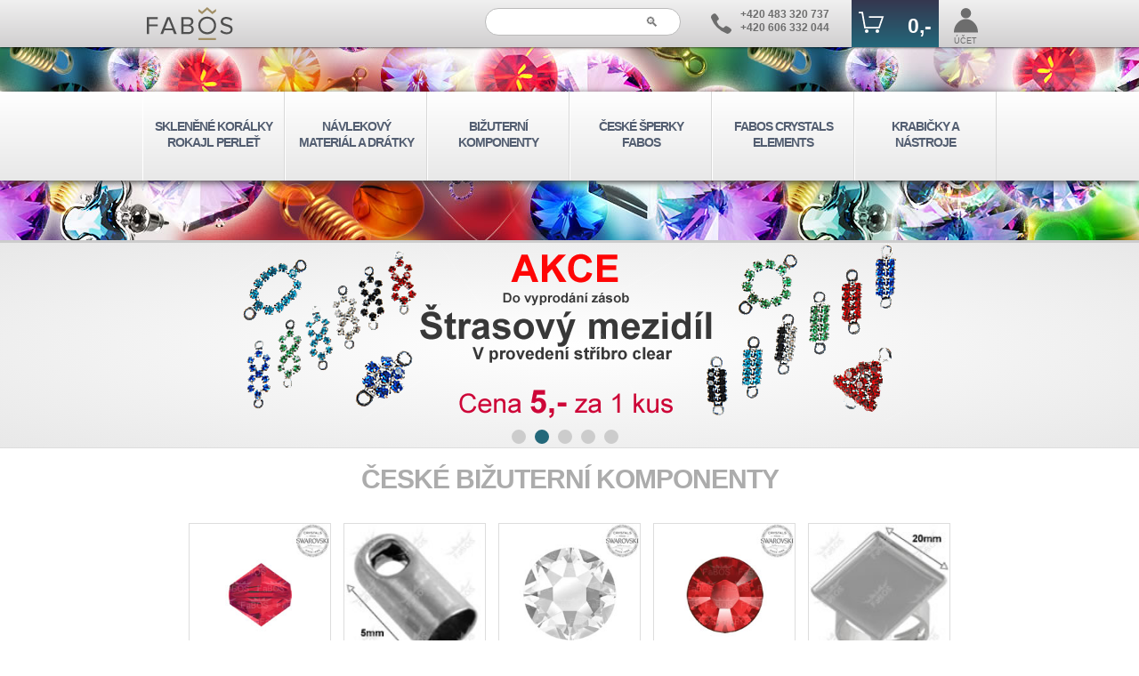

--- FILE ---
content_type: text/html; charset=UTF-8
request_url: https://www.efabos.cz/
body_size: 6821
content:
<!DOCTYPE html>
<html lang="cs">
	<head>
		<meta charset="UTF-8"/>
		<title>Bižuterní komponenty FABOS</title>
		<link rel="stylesheet" media="handheld, only screen and (max-width: 800px)" href="https://www.efabos.cz/source/stylus2-m.css?a=10">
		<link rel="stylesheet" media="screen and (min-width: 801px)" href="https://www.efabos.cz/source/stylus2-p.css?a=10">
		<link rel="stylesheet" type="text/css" href="https://www.efabos.cz/source/css/uvod.css?a=9">
		<link rel="stylesheet" media="handheld, only screen and (max-width: 800px)" href="https://www.efabos.cz/source/css/uvod-m.css?a=12">
		<link rel="stylesheet" media="screen and (min-width: 801px)" href="https://www.efabos.cz/source/css/uvod-p.css?a=12">
		<link rel="shortcut icon" type="image/x-icon" href="https://www.efabos.cz/source/img/fabosico.ico">
		<link rel="apple-touch-icon" href="https://www.efabos.cz/source/img/appleico.png">

		<link rel="home" href="https://www.efabos.cz/">
		<link rel="canonical" href="https://www.efabos.cz/">				
		<meta name="HandheldFriendly" content="True">
		<meta name="MobileOptimized" content="340">
		<meta name="viewport" content="width=device-width, initial-scale=1, maximum-scale=1, user-scalable=no">
		<meta name="robots" content="index, follow">
		<meta name="description" content="České ručně vyráběné bižuterní komponenty, doplňky pro šperkařskou výrobu a šperky s čekými krystaly nebo krystaly Swarovski.">
		<meta name="keywords" content="korálky, korálek, bižuterní komponenty, bižuterie, komponenty swarovski, komponenty, perličky, náušnice, swarovski, lůžka na pryskyřici">
		<meta name="author" content="FABOS | Ondrej Belsky">
		<meta name="format-detection" content="telephone=no">
		<meta name="google-site-verification" content="ju2WNBQSbKPC11YJzx3sFOGxFfld3amrmh1RCitSSy8" />
		<script src="https://www.efabos.cz/source/paralax.js"></script>		<script>
			var dataLayer = dataLayer || [];
		</script>
		<!-- Google Tag Manager -->
		<noscript><iframe src="//www.googletagmanager.com/ns.html?id=GTM-KBP682" height="0" width="0" style="display:none;visibility:hidden"></iframe></noscript>
		<script>
			(function(w,d,s,l,i){w[l]=w[l]||[];w[l].push({'gtm.start':
			new Date().getTime(),event:'gtm.js'});var f=d.getElementsByTagName(s)[0],
			j=d.createElement(s),dl=l!='dataLayer'?'&l='+l:'';j.async=true;j.src=
			'//www.googletagmanager.com/gtm.js?id='+i+dl;f.parentNode.insertBefore(j,f);
			})(window,document,'script','dataLayer','GTM-KBP682');
		</script>
		<!-- End Google Tag Manager -->
		<script>
			function menu(){
				let event = window.event;
				let target = event.target || event.srcElement;
				if (target.className != 'mobilpolozka')
				{
					if (target.className == 'sbaleno') {target.className = 'rozbaleno'}else{target.className = 'sbaleno'}
				}
			}
			function menutl()
			{
				let Nodetest = window.event.target;
				let menuprvni;
				let munudruhe;
				let tldruhe;
				let t = 0;

				while (Nodetest.nodeName != 'A' && t < 5)
				{
					Nodetest = Nodetest.parentNode;
					t++;
				}
				
				if (Nodetest.id == 'tlmenu' || Nodetest.id == 'tluser' )
				{
					//Menu jedna
					let m1test = (Nodetest.id == 'tlmenu' ? 'hlavnimenu' : 'uzivatelmenu');
					if (typeof document.getElementById(m1test) !== 'undefined' && document.getElementById(m1test) !== null)
					{
						menuprvni = document.getElementById(m1test);
					}
					//Menu dva
					let m2test = (Nodetest.id == 'tlmenu' ? 'uzivatelmenu' : 'hlavnimenu');
					if (typeof document.getElementById(m2test) !== 'undefined' && document.getElementById(m2test) !== null)
					{
						munudruhe = document.getElementById(m2test);
						munudruhe.classList.toggle('off',true);
					}

					//Druhe tlacitko
					tldruhe = document.getElementById(Nodetest.id == 'tlmenu' ? 'tluser' : 'tlmenu');
					tldruhe.classList.toggle('on',false);

					//Vypnuti a zapnuti menu
					if (menuprvni.className == 'off' || menuprvni.className == 'menuneni off')
					{
						menuprvni.classList.toggle('off',false);
						Nodetest.classList.add('on');
					}
					else
					{
						menuprvni.classList.toggle('off',true);
						Nodetest.classList.remove('on');
					}
				}
			}
		</script>
	</head>
	<body>
		<header>
			<div>
				<div>
					<div class="logo">
						<a href="https://www.efabos.cz/" title="efabos.cz">
							<img src="https://www.efabos.cz/source/img/logo_fabos_grey.svg" alt="České ručně vyráběné bižuterní komponenty FABOS" title="České ručně vyráběné bižuterní komponenty FABOS" />
						</a>
					</div>
					<form action="https://www.efabos.cz/source/script/hledani.php" method="post">
						<input type="search" name="hledej" placeholder="&#128269;" value="">
					</form>
					<div class="kontakt">
						<span>
							<svg viewBox="0 0 500 500">
								<path d="M140,335 Q250,445 380,493 Q410,506 440,488 Q470,470 495,430 Q506,400 490,382 Q450,345 390,313 Q355,300 330,332 Q310,370 265,345 Q180,305 148,220 Q140,189 158,175 Q200,155 190,120 Q165,60 115,15 Q85,-5 55,15 Q-22,55 10,130 Q50,240 140,335Z">
							</svg>
						</span>
						<span>
							+420 483 320 737<br>
							+420 606 332 044
						</span>
					</div>
					<div class="tlacitka">
						<a id="tlkos" href="https://www.efabos.cz/kosik" class="kos">
							<span>
								<svg viewBox="0 0 500 500">
									<path d="M0 90 V120 H56 L108 412 H406 L488 175 H200 V205 H445 L385 382 H134 L83 90 Z" />
									<circle cx="155" cy="465" r="35" />
									<circle cx="362" cy="465" r="35" />
									
								</svg>
								<i>0,-</i>
							</span>
							<span></span>
						</a>
						<a id="tluser" href="https://www.efabos.cz/login">
							<span>
								<svg viewBox="0 0 150 150" width="29" height="29" class="">
									<circle cx="75" cy="35" r="30" stroke-width="7" />
									<path d="M145,148 a65,73 0 1,0 -140,0Z" stroke-width="8" />
								</svg>


							</span>
							<span>ÚČET</span>
						</a>
						<a id="tlmenu" class="menu" onClick="menutl();">
							<span>
								<svg viewBox="0 0 500 500">
									<path d="M0,500 H500 V410 H0Z M0,320 H500 V230 H0Z M250,140 H500 V50 H250Z" />
								</svg>
							</span>
							<span>MENU</span>
						</a>
					</div>
				</div>
			</div>
			<nav id="hlavnimenu" class="off">
				<ul OnClick="menu()">
					<li class="mobilpolozka">
						<a href="https://www.efabos.cz/">ÚVOD</a>
					</li>
  					<li class="sbaleno">
  						<a href="https://www.efabos.cz/eshop/koralky" class="pmale">SKLENĚNÉ KORÁLKY ROKAJL PERLEŤ</a>
 						<ul class="left">
							<li><a href="https://www.efabos.cz/eshop/swarovski-koralky">&bull; SWAROVSKI korálky</a></li>
							<li><a href="https://www.efabos.cz/eshop/perlicky">&bull; Perličky</a></li>
							<li><a href="https://www.efabos.cz/eshop/perlet">&bull; Perleť</a></li>
							<li><a href="https://www.efabos.cz/eshop/toho-rokajlove-koralky">&bull; TOHO rokajlové korálky</a></li>
							<li><a href="https://www.efabos.cz/eshop/brousene-koralky">&bull; Broušené korálky</a></li>
							<li><a href="https://www.efabos.cz/eshop/drevene-koralky">&bull; Dřevěné korálky</a></li>
							<li><a href="https://www.efabos.cz/eshop/mackane-koralky">&bull; Mačkané korálky</a></li>
							<li><a href="https://www.efabos.cz/eshop/plastove-koralky">&bull; Plastové korálky</a></li>
							<li><a href="https://www.efabos.cz/eshop/rokajlove-koralky">&bull; Rokajlové korálky</a></li>
							<li><a href="https://www.efabos.cz/eshop/koralkove-smesi">&bull; Korálkové směsi</a></li>
							<li><a href="https://www.efabos.cz/eshop/vinute-koralky">&bull; Vinuté korálky</a></li>
							<li><a href="https://www.efabos.cz/eshop/koralky-s-velkou-dirou">&bull; Korálky s velkou dírou</a></li>
 						</ul>
					</li>
  					<li class="sbaleno">
  						<a href="https://www.efabos.cz/eshop/navlekovy-material" class="pmale">NÁVLEKOVÝ MATERIÁL A DRÁTKY</a>
 						<ul class="left">
							<li><a href="https://www.efabos.cz/eshop/dratky">&bull; Drátky</a></li>
							<li><a href="https://www.efabos.cz/eshop/obojkove-draty">&bull; Obojkové dráty</a></li>
							<li><a href="https://www.efabos.cz/eshop/nylonove-nite-s-lon">&bull; Nylonové nitě S-lon</a></li>
							<li><a href="https://www.efabos.cz/eshop/elastomery">&bull; Elastomery</a></li>
							<li><a href="https://www.efabos.cz/eshop/kuze">&bull; Kůže</a></li>
							<li><a href="https://www.efabos.cz/eshop/voskovana-snura">&bull; Voskovaná šňůra</a></li>
							<li><a href="https://www.efabos.cz/eshop/lanka">&bull; Lanka</a></li>
							<li><a href="https://www.efabos.cz/eshop/nite">&bull; Nitě</a></li>
							<li><a href="https://www.efabos.cz/eshop/stuzky-s-koncovkou">&bull; Stužky s koncovkou</a></li>
							<li><a href="https://www.efabos.cz/eshop/kaucuk-s-koncovkou">&bull; Kaučuk s koncovkou</a></li>
 						</ul>
					</li>
  					<li class="sbaleno">
  						<a href="https://www.efabos.cz/eshop/bizuterni-komponenty" class="pvelke">BIŽUTERNÍ KOMPONENTY</a>
 						<ul class="left">
							<li><a href="https://www.efabos.cz/eshop/brozove-mustky">&bull; Brožové můstky</a></li>
							<li><a href="https://www.efabos.cz/eshop/luzka-na-pryskyrici">&bull; Lůžka na pryskyřici</a></li>
							<li><a href="https://www.efabos.cz/eshop/luzka-epoxy-cocky">&bull; Lůžka epoxy čočky</a></li>
							<li><a href="https://www.efabos.cz/eshop/bizuterni-slupny">&bull; Bižuterní šlupny</a></li>
							<li><a href="https://www.efabos.cz/eshop/bizuterni-kaloty">&bull; Bižuterní kaloty</a></li>
							<li><a href="https://www.efabos.cz/eshop/bizuterni-koncovky">&bull; Bižuterní koncovky</a></li>
							<li><a href="https://www.efabos.cz/eshop/zamackavaci-rokajl">&bull; Zamačkávací rokajl</a></li>
							<li><a href="https://www.efabos.cz/eshop/bizuterni-protikrouzky-a-protidily">&bull; Bižuterní protikroužky a protidíly</a></li>
							<li><a href="https://www.efabos.cz/eshop/klicove-mechaniky">&bull; Klíčové mechaniky</a></li>
							<li><a href="https://www.efabos.cz/eshop/filigrany">&bull; Filigrány</a></li>
							<li><a href="https://www.efabos.cz/eshop/lite-mezidily">&bull; Lité mezidíly</a></li>
							<li><a href="https://www.efabos.cz/eshop/lite-privesky">&bull; Lité přívěsky</a></li>
							<li><a href="https://www.efabos.cz/eshop/cirkevni-predmety">&bull; Církevní předměty</a></li>
							<li><a href="https://www.efabos.cz/eshop/kotliky">&bull; Kotlíky</a></li>
							<li><a href="https://www.efabos.cz/eshop/letovaci-dily">&bull; Letovací díly</a></li>
							<li><a href="https://www.efabos.cz/eshop/ostatni">&bull; Ostatní</a></li>
							<li><a href="https://www.efabos.cz/eshop/polotovary">&bull; Polotovary</a></li>
							<li><a href="https://www.efabos.cz/eshop/nasivaci-kotliky">&bull; Našívací kotlíky</a></li>
							<li><a href="https://www.efabos.cz/eshop/propojovaci-material">&bull; Propojovací materiál</a></li>
							<li><a href="https://www.efabos.cz/eshop/bizuterni-privesky">&bull; Bižuterní přívěsky</a></li>
							<li><a href="https://www.efabos.cz/eshop/raminka">&bull; Ramínka</a></li>
							<li><a href="https://www.efabos.cz/eshop/trubicky">&bull; Trubičky</a></li>
							<li><a href="https://www.efabos.cz/eshop/vlasove-dily">&bull; Vlasové díly</a></li>
							<li><a href="https://www.efabos.cz/eshop/vodice">&bull; Vodiče</a></li>
							<li><a href="https://www.efabos.cz/eshop/vyrezy">&bull; Výřezy</a></li>
							<li><a href="https://www.efabos.cz/eshop/kapliky">&bull; Kaplíky</a></li>
							<li><a href="https://www.efabos.cz/eshop/komponenty-na-nausnice">&bull; Komponenty na náušnice</a></li>
							<li><a href="https://www.efabos.cz/eshop/nyty-a-jehly">&bull; Nýty a jehly</a></li>
							<li><a href="https://www.efabos.cz/eshop/lustrove-dily">&bull; Lustrové díly</a></li>
							<li><a href="https://www.efabos.cz/eshop/lustrova-galerie">&bull; Lustrová galerie</a></li>
							<li><a href="https://www.efabos.cz/eshop/retizky">&bull; Řetízky</a></li>
							<li><a href="https://www.efabos.cz/eshop/bizuterni-spojovaci-krouzky-a-ovaly">&bull; Bižuterní spojovací kroužky a ovály</a></li>
							<li><a href="https://www.efabos.cz/eshop/strasove-dily">&bull; Štrasové díly</a></li>
							<li><a href="https://www.efabos.cz/eshop/lisovane-komponenty">&bull; Lisované komponenty</a></li>
							<li><a href="https://www.efabos.cz/eshop/bizuterni-zapinani">&bull; Bižuterní zapínání</a></li>
							<li><a href="https://www.efabos.cz/eshop/odznakove-mechaniky">&bull; Odznakové mechaniky</a></li>
 						</ul>
					</li>
  					<li >
  						<a href="https://www.fabos.cz/produkty" class="pvelke">ČESKÉ ŠPERKY FABOS</a>
					</li>
  					<li class="sbaleno">
  						<a href="https://www.efabos.cz/eshop/swarovski-elements" class="pmale">FABOS CRYSTALS ELEMENTS</a>
 						<ul class="right">
							<li><a href="https://www.efabos.cz/eshop/swarovski-rivoli-1122">&bull; Swarovski Rivoli 1122</a></li>
							<li><a href="https://www.efabos.cz/eshop/swarovski-trilliant-4706">&bull; Swarovski Trilliant 4706</a></li>
							<li><a href="https://www.efabos.cz/eshop/swarovski-hotfix">&bull; Swarovski Hotfix</a></li>
							<li><a href="https://www.efabos.cz/eshop/swarovski-rocks">&bull; Swarovski Rocks</a></li>
							<li><a href="https://www.efabos.cz/eshop/komponenty-swarovski-rivoli-1122">&bull; Komponenty Swarovski Rivoli 1122</a></li>
							<li><a href="https://www.efabos.cz/eshop/komponenty-swarovski-trilliant-4706">&bull; Komponenty Swarovski Trilliant 4706</a></li>
							<li><a href="https://www.efabos.cz/eshop/komponenty-swarovski-hruska-4320">&bull; Komponenty Swarovski hruška 4320</a></li>
							<li><a href="https://www.efabos.cz/eshop/komponenty-swarovski-bageta-4161">&bull; Komponenty Swarovski bageta 4161</a></li>
 						</ul>
					</li>
  					<li class="sbaleno">
  						<a href="https://www.efabos.cz/eshop/krabicky-nastroje" class="pvelke">KRABIČKY A NÁSTROJE</a>
 						<ul class="right">
							<li><a href="https://www.efabos.cz/eshop/naradi">&bull; Nářadí</a></li>
							<li><a href="https://www.efabos.cz/eshop/lepidlo-na-bizuterii">&bull; Lepidlo na bižuterii</a></li>
							<li><a href="https://www.efabos.cz/eshop/pryskyrice-do-luzka">&bull; Pryskyřice do lůžka</a></li>
							<li><a href="https://www.efabos.cz/eshop/krabicky">&bull; Krabičky</a></li>
 						</ul>
					</li>
					<li class="mobilpolozka">
						<a href="https://www.efabos.cz/kontakty">KONTAKTY</a>
					</li>
					<li class="mobilpolozka">
						<a href="https://www.efabos.cz/obchodnipodminky">OBCHODNÍ A REKLAMAČNÍ PODMÍNKY</a>
					</li>
				</ul>
			</nav>
		</header>

		<main>
			<div class="baner">
				<ul id="slides">
					<li>
						<div class="caption">
							<a href="https://www.efabos.cz/eshop/akce">
								<img src="https://www.fabos.cz/source/slider_efabos/64.png" alt="vyprodej,sleva,komponenty,polotovary,rivoli,luzka,fabos,nausnice,naramek" border="0" width="770" height="200">
							</a>
						</div>
					</li>
					<li>
						<div class="caption">
							<a href="https://www.efabos.cz/hledani/8011">
								<img src="https://www.fabos.cz/source/slider_efabos/63.png" alt="stras,mezidil,letovane,kamenove,akce,fabos,jablonec" border="0" width="770" height="200">
							</a>
						</div>
					</li>
					<li>
						<div class="caption">
							<a href="http://www.efabos.cz/eshop/filigrany">
								<img src="https://www.fabos.cz/source/slider_efabos/21.png" alt="fabos, jablonec, bizuterie, komponenty, filigran, kovodil, letovani, polotovar" border="0" width="770" height="200">
							</a>
						</div>
					</li>
					<li>
						<div class="caption">
							<a href="http://www.efabos.cz/eshop/lumines-jewel-svitici-bizuterie">
								<img src="https://www.fabos.cz/source/slider_efabos/6.png" alt="lumines, jewel, svitici, bizuterie, sperky, fabos, jablonec, eshop, sviti ve tme" border="0" width="770" height="200">
							</a>
						</div>
					</li>
					<li>
						<div class="caption">
							<a href="http://www.efabos.cz/eshop/nylonove-nite-s-lon">
								<img src="https://www.fabos.cz/source/slider_efabos/3.png" alt="superlon, s-lon, navlekovy material, nylonova nit, navlekani, koralkovani" border="0" width="770" height="200">
							</a>
						</div>
					</li>
				</ul>
				<ol id="pagination">
					<li></li>
					<li></li>
					<li></li>
					<li></li>
					<li></li>
				</ol>
			</div>
			
			<h1>ČESKÉ BIŽUTERNÍ KOMPONENTY</h1>
			<section class="produkty">
					<figure>
						<a href="https://www.efabos.cz/eshop/xilion-bead-5328/swarovski-xilion-bead-light-siam-3mm">
							<img src="https://www.fabos.cz/produkty_efabos/new/549m.jpg" alt="Swarovski Xilion Bead Light Siam 3mm" title="Swarovski Xilion Bead Light Siam 3mm">
							<figcaption>Swarovski Xilion Bead Light Siam 3mm</figcaption>
							<i >skladem 1350 ks</i>
							<span>1,50 Kč</span>
							<div>
							</div>
						</a>
					</figure>

					<figure>
						<a href="https://www.efabos.cz/eshop/bizuterni-koncovky/kulata-bizuterni-koncovka-lepici-b-25mm-platinovano">
							<img src="https://www.fabos.cz/produkty_efabos/new/2909m.jpg" alt="Kulatá bižuterní koncovka lepící B 2,5mm platinováno" title="Kulatá bižuterní koncovka lepící B 2,5mm platinováno">
							<figcaption>Kulatá bižuterní koncovka lepící B 2,5mm platinováno</figcaption>
							<i >skladem 5370 ks</i>
							<span>1,56 Kč</span>
							<div>
<img src="https://www.efabos.cz/source/galvanizace/gv_platina.png" alt="Cín" title="Cín" ><img src="https://www.efabos.cz/source/galvanizace/gv_stribro.png" alt="Stříbro" title="Stříbro" ><img src="https://www.efabos.cz/source/galvanizace/gv_med.png" alt="Staro-měď" title="Staro-měď" >							</div>
						</a>
					</figure>

					<figure>
						<a href="https://www.efabos.cz/eshop/xirius-rose/swarovski-hotfix-crystal-ss-34">
							<img src="https://www.fabos.cz/produkty_efabos/new/1531m.jpg" alt="Swarovski Hotfix Crystal ss 34" title="Swarovski Hotfix Crystal ss 34">
							<figcaption>Swarovski Hotfix Crystal ss 34</figcaption>
							<i >skladem 92 ks</i>
							<span>4,37 Kč</span>
							<div>
							</div>
						</a>
					</figure>

					<figure>
						<a href="https://www.efabos.cz/eshop/xilion-rose/swarovski-hotfix-light-siam-ss-08">
							<img src="https://www.fabos.cz/produkty_efabos/new/1552m.jpg" alt="Swarovski Hotfix Light Siam ss 08" title="Swarovski Hotfix Light Siam ss 08">
							<figcaption>Swarovski Hotfix Light Siam ss 08</figcaption>
							<i >skladem 1140 ks</i>
							<span>0,86 Kč</span>
							<div>
							</div>
						</a>
					</figure>

					<figure>
						<a href="https://www.efabos.cz/eshop/luzka-na-pryskyrici/luzko-pryskyrice-ctverec-prsten-20x20mm">
							<img src="https://www.fabos.cz/produkty_efabos/new/1933m.jpg" alt="Lůžko pryskyřice čtverec prsten 20x20mm" title="Lůžko pryskyřice čtverec prsten 20x20mm">
							<figcaption>Lůžko pryskyřice čtverec prsten 20x20mm</figcaption>
							<i >skladem 57 ks</i>
							<span>27,35 Kč</span>
							<div>
<img src="https://www.efabos.cz/source/galvanizace/gv_platina.png" alt="Cín" title="Cín" ><img src="https://www.efabos.cz/source/galvanizace/gv_stribro.png" alt="Stříbro" title="Stříbro" ><img src="https://www.efabos.cz/source/galvanizace/gv_med.png" alt="Staro-měď" title="Staro-měď" >							</div>
						</a>
					</figure>

					<figure>
						<a href="https://www.efabos.cz/eshop/swarovski-rivoli-1122/swarovski-rivoli-crystal-paradise-shine-12mm">
							<img src="https://www.fabos.cz/produkty_efabos/new/3139m.jpg" alt="Swarovski Rivoli Crystal Paradise Shine 12mm" title="Swarovski Rivoli Crystal Paradise Shine 12mm">
							<figcaption>Swarovski Rivoli Crystal Paradise Shine 12mm</figcaption>
							<i >skladem 111 ks</i>
							<span>15,49 Kč</span>
							<div>
							</div>
						</a>
					</figure>

					<figure>
						<a href="https://www.efabos.cz/eshop/becharmed-bead-180101/swarovski-becharmed-pave-bead-jonquil">
							<img src="https://www.fabos.cz/produkty_efabos/new/3230m.jpg" alt="Swarovski BeCharmed Pavé Bead - Jonquil" title="Swarovski BeCharmed Pavé Bead - Jonquil">
							<figcaption>Swarovski BeCharmed Pavé Bead - Jonquil</figcaption>
							<i class="vyprodano">Neznámo</i>
							<span>239,50 Kč</span>
							<div>
							</div>
						</a>
					</figure>

					<figure>
						<a href="https://www.efabos.cz/eshop/xirius-rose/swarovski-hotfix-scarabeus-green-ss-20">
							<img src="https://www.fabos.cz/produkty_efabos/new/3208m.jpg" alt="Swarovski Hotfix Scarabeus Green ss 20" title="Swarovski Hotfix Scarabeus Green ss 20">
							<figcaption>Swarovski Hotfix Scarabeus Green ss 20</figcaption>
							<i class="vyprodano">Neznámo</i>
							<span>2,11 Kč</span>
							<div>
							</div>
						</a>
					</figure>

					<figure>
						<a href="https://www.efabos.cz/eshop/luzka-epoxy-cocky/luzko-epoxy-cocka-kulate-kravatova-spona-10mm-postribrene">
							<img src="https://www.fabos.cz/produkty_efabos/new/3148m.jpg" alt="Lůžko epoxy čočka kulaté kravatová spona 10mm postříbřené" title="Lůžko epoxy čočka kulaté kravatová spona 10mm postříbřené">
							<figcaption>Lůžko epoxy čočka kulaté kravatová spona 10mm postříbřené</figcaption>
							<i >skladem 20 ks</i>
							<span>47,37 Kč</span>
							<div>
<img src="https://www.efabos.cz/source/galvanizace/gv_stribro.png" alt="Stříbro" title="Stříbro" >							</div>
						</a>
					</figure>

					<figure>
						<a href="https://www.efabos.cz/eshop/xilion-bead-5328/swarovski-xilion-bead-crystal-3mm">
							<img src="https://www.fabos.cz/produkty_efabos/new/1517m.jpg" alt="Swarovski Xilion Bead Crystal 3mm" title="Swarovski Xilion Bead Crystal 3mm">
							<figcaption>Swarovski Xilion Bead Crystal 3mm</figcaption>
							<i >skladem 1389 ks</i>
							<span>1,16 Kč</span>
							<div>
							</div>
						</a>
					</figure>

			</section>
			
			<div class="odzbg">
				<div class="odzn">
					<strong>JSME NEJVĚTŠÍ ČESKÝ VÝROBCE ŠPERKŮ</strong>, BIŽUTERNÍCH<br>KOMPONENTŮ A DODAVATEL KRYSTALŮ <strong>DO BIŽUTERNÍCH KOTLÍKŮ</strong>
				</div>
				<section>
					<div>ČESKÉ VÝROBKY</div>
					<div>VÝROBCE</div>
					<a href="https://www.efabos.cz/eshop/akce">
						<div>SLEVY VÝPRODEJ</div>
					</a>
					<div>DOPRAVA ZDARMA<br>NAD 1000,-</div>
					<a href="https://www.efabos.cz/blog">
						<div>BLOG</div>
					</a>
					<a href="https://www.efabos.cz/galvanizace">
						<div>GALVANIZACE</div>
					</a>
					<div>OBCHODY</div>
					<div>VÝSTAVY</div>
					<div>SPLŇUJEME NORMY EU</div>
					<div>ABSOLUTNĚ NEJLEVNĚJŠÍ</div>
				</section>
				<div class="cisstr">
					<div>
						<span>2 410 114</span><br>KUSŮ SKLADEM
					</div>
					<div>
						<span>72</span><br>HODIN DODANÍ
					</div>
					<div>
						<span>45</span><br>ZEMÍM DODÁVÁME
					</div>
					<div>
						<span>27</span><br>PRŮMĚRNÁ CENA
					</div>
					<div>
						<span>24</span><br>LET NA TRHU
					</div>
				</div>
			</div>
			
			<div class="novinky">
				<h2>NOVINKY A AKCE</h2>
				<div class="sez">
					<section>
						<h3>VÝPRODEJ KOMPONENTŮ</h3>
						<p>Nepropásněte náš speciální výprodej komponentů v povrchové úpravě RHODIUM za velmi výhodné ceny. Polotovary Vá...</p>
						<a href="https://www.efabos.cz/novinky">VÍCE</a>
					</section>
					<section>
						<h3>ŠTRASOVÉ DÍLY</h3>
						<p>Využijte naši speciální akci na nákup štrasových mezidílů různých barev a tvarových provedení. S pomocí těchto...</p>
						<a href="https://www.efabos.cz/novinky">VÍCE</a>
					</section>
					<section>
						<h3>STYL A KABO - JARO 2020</h3>
						<p>Zveme Vás na další, letos již 55.ročník STYL a KABO. Tradičního mezinárodního veletrhu se zůčastní i naše firm...</p>
						<a href="https://www.efabos.cz/novinky">VÍCE</a>
					</section>
				</div>
				<div class="novvse">
					<a href="https://www.efabos.cz/novinky">VŠECHNY NOVINKY</a>
				</div>
			</div>
		</main>
		<footer>
			<div class="loga">
				<img src="https://www.efabos.cz/source/img/logo_mij.png" alt="Made in Jablonec">
			</div>
			<div class="kontakty">
				<div>
					<div class="logo">
						<img src="https://www.efabos.cz/source/img/logo_fabos_grey.svg" alt="České ručně vyráběné bižuterní komponenty FABOS" title="České ručně vyráběné bižuterní komponenty FABOS" />
					</div>
					<div class="kontakt">
						<span>
							<svg viewBox="0 0 500 500">
								<path d="M140,335 Q250,445 380,493 Q410,506 440,488 Q470,470 495,430 Q506,400 490,382 Q450,345 390,313 Q355,300 330,332 Q310,370 265,345 Q180,305 148,220 Q140,189 158,175 Q200,155 190,120 Q165,60 115,15 Q85,-5 55,15 Q-22,55 10,130 Q50,240 140,335Z">
							</svg>
						</span>
						<span>
							+420 483 320 737<br>
							+420 606 332 044
						</span>
					</div>
					<div class="socialky">
						<a href="https://www.facebook.com/FaBOS.cz" target="_blank">
							<svg viewBox="0 0 500 500" xmlns="https://www.w3.org/2000/svg">
								<circle cx="250" cy="250" r="250" class="fb-p" />
								<path d="M207,495 V299 H146 V228 H207 V190 Q205,100 280,83 Q320,80 354,85 V149 H305 Q280,151 280,180 V228 H350 L342,299 H280 V497 Q250,504 207,495Z" class="fb-f"/>
							</svg>
						</a>
						<a href="https://www.instagram.com/fabos_cz" target="_blank">
							<svg viewBox="0 0 500 500" xmlns="https://www.w3.org/2000/svg">
								<circle cx="250" cy="250" r="250" class="ig-p" />
								<rect x="73" y="73" rx="100" ry="100" width="347" height="347" style="fill: none; stroke-width: 30;" class="ig-z" />
								<circle cx="250" cy="250" r="75" style="fill: none; stroke-width: 30;" class="ig-z" />
								<circle cx="340" cy="145" r="10" style="fill: none; stroke-width: 30;" class="ig-z" />
							</svg>
						</a>
						<a href="https://twitter.com/eFaBOS" target="_blank">
							<svg viewBox="0 0 500 500" xmlns="https://www.w3.org/2000/svg">
								<circle cx="250" cy="250" r="250" class="tw-p" />
								<path d="M66,372 Q130,378 175,343 Q120,333 107,287 Q120,290 135,288 Q83,270 82,210 Q88,217 110,220 Q62,170 95,119 Q145,188 247,200 C235,155 295,65 380,130 Q400,128 428,112 Q430,130 402,154 Q420,150 440,143 Q430,165 400,185 C410,350 220,475 66,372Z" class="tw-z" />
							</svg>
						</a>
						<a href="mailto:info@efabos.cz">
							<svg viewBox="0 0 500 500" xmlns="https://www.w3.org/2000/svg">
								<circle cx="250" cy="250" r="250" class="po-p" />
								<path d="M94,352 V155 L185,260Z M115,375 L205,285 L250,336 L295,285 L385,375Z M406,352 V155 L315,260Z M390,125 H110 L250,290Z" class="po-z">
							</svg>
						</a>
					</div>
				</div>
			</div>
			<div class="linky">
				<div>
					<a href="/">Úvod</a>
					<a href="/galvanizace">Galvanizace</a>
					<a href="/obchodnipodminky">Obchodní a reklamační podmínky</a>
					<a href="/blog">Blog</a>
					<a href="/kontakty">Kontakt</a>
					<a href="/mapawebu">Mapa webu</a>
				</div>
			</div>
			<div class="adresa">
				<div>
					© 2023 FaBOS, s.r.o. / Designed by dnf.cz / Květinová 1, Jablonec nad Nisou, 46601 IČ: 254 96 107 | DIČ: CZ254 96 107
					<br>
					<a href="https://www.fabos.cz">fabos.cz</a>
				</div>
			</div>
		</footer>
		
		<script src="https://www.efabos.cz/source/slider/slider.js"></script>
		<script type="text/javascript">
			var ss = new TINY.fader.init('ss', {id: 'slides', auto: 4, resume: true, navid: 'pagination', navEvent: 'mouseover', activeClass: 'current', pauseHover: true});
		</script>
	</body>
</html>

--- FILE ---
content_type: text/css
request_url: https://www.efabos.cz/source/stylus2-p.css?a=10
body_size: 1849
content:
@charset "utf-8";

*							{box-sizing: border-box; margin: 0px; padding: 0px;}
html,input,button,textarea,select	{font-family: Arial, Helvetica, sans-serif; line-height: 1.3;}
html							{font-size: 0;}
iframe						{display: none;}

body>header 					{background-image: url('img/pozadi1.jpg'); background-position: 50% 15px;}
body>header>div				{height: 53px; background-color: #F0F0F0; background-image: linear-gradient(#F0F0F0, #D1CFD0); box-shadow: 0px 0px 3px #000000;}
body>header>div>div			{margin: auto; height: 100%; max-width: 950px; display: flex; flex-wrap: nowrap; align-items: stretch;}
body>header>div>div div.logo	{flex-grow: 3; height: 100%; padding: 8px 0px;}
body>header>div>div div.logo a	{display: inline-block; height: 100%;}
body>header>div>div div.logo img{height: 100%;}
body>header>div>div form		{flex-grow: 0; flex-basis: 25%; height: 100%; padding: 9px 9px 0px 9px; }
body>header>div>div form input	{width: 100%; font-size: 15px; padding: 5px 10px; border: 1px solid #BBB; border-radius: 15px; text-align: right;}
body>header>div>div div.kontakt	{flex-grow: 0; height: 100%; padding: 8px 25px 8px 25px;}
body>header>div>div div.kontakt span {display: inline-block; height: 100%;  vertical-align: top;}
body>header>div>div div.kontakt span:nth-of-type(1) {margin-right: 10px; padding: 7px 0px;}
body>header>div>div div.kontakt span:nth-of-type(2) {padding-top: 1px; font-size: 12px; font-weight: 900; color: #6D6D6D;}
body>header>div>div div.kontakt span svg {height: 100%; fill: #6D6D6D;}
body>header>div>div div.tlacitka 	{flex-grow: 0; height: 100%; text-align: right;}
body>header>div>div div.tlacitka a 	{display: inline-block; height: 100%; min-width: 60px; padding: 8px 8px 0px 8px; vertical-align: top; text-decoration: none;}
body>header>div>div div.tlacitka a span {display: block; text-align: center;}
body>header>div>div div.tlacitka a span svg {height: 100%; fill: #6D6D6D;}
body>header>div>div div.tlacitka a span svg.prihlasen {fill: #99FF99; stroke: #006600;}
body>header>div>div div.tlacitka a span:nth-of-type(1) {height: 65%;}
body>header>div>div div.tlacitka a span:nth-of-type(2) {height: 35%; font-size: 9px; color: #6D6D6D; padding-top: 4px;}
body>header>div>div div.tlacitka a:hover  {background-image: linear-gradient(#35374F, #23677A); cursor: pointer;}
body>header>div>div div.tlacitka a:hover span {color: #fff;}
body>header>div>div div.tlacitka a.kos {background-image: linear-gradient(#35374F, #23677A);}
body>header>div>div div.tlacitka a.kos span:nth-of-type(1) {font-size: 23px; font-weight: 700; color: #fff;}
body>header>div>div div.tlacitka a.kos span svg {margin-right: 20px; fill: #FFF;}
body>header>div>div div.tlacitka a.kos span svg text.kossvgtxt {font-family: 'Arial', sans-serif; font-size: 180px;}
body>header>div>div div.tlacitka a.kos span i	{font-style: normal;}
body>header>div>div div.tlacitka a.menu	{display: none;}
body>header>div>div div.tlacitka a.on	{background-image: linear-gradient(#35374F, #23677A);}
body>header>div>div div.tlacitka a.on span {color: #FFF;}
body>header>div>div div.tlacitka a.on:hover span {color: #FFF;}
body>header>div>div div.tlacitka a.on span svg {fill: #FFF; stroke: none;}

#hlavnimenu					{padding: 50px 0px 67px 0px; text-align: center; border-bottom: 3px solid #CCCCCC;}
#hlavnimenu.menuneni		{display: none;}
#hlavnimenu>ul				{list-style-type: none; background-color: #E8E8E8; background-image: linear-gradient(#FFFFFF, #E8E8E8); box-shadow: 0px 2px 8px #444444;}
#hlavnimenu>ul>li 			{display: inline-block; max-width: 160px; height: 100px; vertical-align: top; position: relative; z-index: 100; border-right: 1px solid #D8D8D8; border-left: 1px solid #FFFFFF;}
#hlavnimenu>ul>li>a			{display: block; height: 100%; padding: 30px 10px 0px 10px; font-size: 14px; font-weight: 900; letter-spacing: -1px; color: #535E71; text-decoration: none;}
#hlavnimenu>ul>li>a.pmale	{}
#hlavnimenu>ul>li>a.pvelke	{}
#hlavnimenu>ul>li.mobilpolozka {display: none;}
#hlavnimenu>ul>li ul			{position: absolute; top: 100px; padding: 15px 20px 15px 0px; background-color: #23677A; opacity: 0.95; text-align: left; column-count: 2; -moz-column-count: 2; -webkit-column-count: 2; display: none;}
#hlavnimenu>ul>li ul.left		{left: 0;}
#hlavnimenu>ul>li ul.right		{right: 0;}
#hlavnimenu>ul>li ul>li			{list-style-type: none; margin: 0px 0px 15px 20px;}
#hlavnimenu>ul>li ul>li>a			{padding: 2px;  font-size: 16px; font-weight: 500; color: #FFF; text-decoration: none; white-space: nowrap;}
#hlavnimenu>ul>li ul>li>a:hover 	{background-color: #FFF; color: #23677A;}
#hlavnimenu>ul>li:hover 	{background-image: linear-gradient(#35374F, #23677A);}
#hlavnimenu>ul>li:hover>a	{color: #FFF; }
#hlavnimenu>ul>li:hover ul 	{display: block;}
#hlavnimenu>ul>li a:hover ul 	{display: block;}

#uzivatelmenu					{position: absolute; top: 53px; z-index: 101; display: block; width: 100%; text-align: center; background-color: #216E80; opacity: 0.95;}
#uzivatelmenu.off				{display: none;}
#uzivatelmenu>ul					{border-bottom: 1px solid #35374F; list-style-position: inside; list-style-type: none;}
#uzivatelmenu>ul>li				{border-top: 1px solid #35374F; font-size: 16px; font-weight: 400; color: #FFF;}
#uzivatelmenu>ul>li>a				{display: block; padding: 10px 0px; color: #FFF; text-decoration: none;}
#uzivatelmenu>ul>li>a:hover		{background-color: grey;}

body>footer					{background-color: #1A171B; width: 100%;}
body>footer div.loga			{text-align: center; background-color: #fff;}
body>footer div.loga img		{width: 200px;}
body>footer div.kontakty		{box-shadow: 0px -3px 6px #777777;}
body>footer div.kontakty>div	{max-width: 950px; height: 60px; margin: auto; display: flex; flex-wrap: nowrap; align-items: stretch;}
body>footer div.kontakty>div div.logo							{flex-grow: 3; padding: 8px 25px;}
body>footer div.kontakty>div div.logo	img						{height: 100%;}
body>footer div.kontakty>div div.kontakt						{flex-grow: 0; height: 100%; padding: 8px 25px; }
body>footer div.kontakty>div div.kontakt span 					{display: inline-block; height: 100%; vertical-align: top;}
body>footer div.kontakty>div div.kontakt span:nth-of-type(1) 	{margin-right: 10px; padding: 7px 0px;}
body>footer div.kontakty>div div.kontakt span:nth-of-type(2) 	{padding-top: 1px; font-size: 14px; font-weight: 900; color: #6D6D6D; padding-top: 4px;}
body>footer div.kontakty>div div.kontakt span svg 				{height: 100%; fill: #CCC;}
body>footer div.kontakty>div div.socialky				{flex-grow: 0; height: 100%; padding: 12px 25px;}
body>footer div.kontakty>div div.socialky svg			{height: 100%; margin-right: 5px;}
body>footer div.kontakty>div div.socialky svg .fb-f	{fill: #1A171B;}
body>footer div.kontakty>div div.socialky svg .fb-p	{fill: #fff;}
body>footer div.kontakty>div div.socialky svg .ig-z	{stroke: #1A171B;}
body>footer div.kontakty>div div.socialky svg .ig-p	{fill: #fff;}
body>footer div.kontakty>div div.socialky svg .po-z	{fill: #1A171B;}
body>footer div.kontakty>div div.socialky svg .po-p	{fill: #fff;}
body>footer div.kontakty>div div.socialky svg .tw-z	{fill: #1A171B;}
body>footer div.kontakty>div div.socialky svg .tw-p	{fill: #fff;}
body>footer div.kontakty>div div.socialky svg:hover .fb-f	{fill: #fff;}
body>footer div.kontakty>div div.socialky svg:hover .fb-p	{fill: #3A5795;}
body>footer div.kontakty>div div.socialky svg:hover .ig-z	{stroke: #fff;}
body>footer div.kontakty>div div.socialky svg:hover .ig-p	{fill: #D82C84;}
body>footer div.kontakty>div div.socialky svg:hover .po-z	{fill: #fff;}
body>footer div.kontakty>div div.socialky svg:hover .po-p	{fill: #23677A;}
body>footer div.kontakty>div div.socialky svg:hover .tw-z	{fill: #fff;}
body>footer div.kontakty>div div.socialky svg:hover .tw-p	{fill: #55ACEE;}
body>footer div.linky		{background-color: #2A2A2A;}
body>footer div.linky>div	{max-width: 950px; margin: auto; padding: 10px 10px; text-align: center; }
body>footer div.linky>div a	{font-size: 14px; text-decoration: none; color: #7D7D7D; font-weight: bold; margin: 0px 25px;}
body>footer div.linky>div a:hover	{text-decoration: underline; color: #ccc}
body>footer div.adresa		{}
body>footer div.adresa>div	{max-width: 950px; margin: auto; padding: 20px 10px; text-align: center; font-size: 14px; color: #E4E4E4;}
body>footer div.adresa>div a {font-size: 16px; color: #777; text-decoration: none;}
body>footer div.adresa>div a:hover {text-decoration: underline;}

--- FILE ---
content_type: text/css
request_url: https://www.efabos.cz/source/css/uvod-p.css?a=12
body_size: 1575
content:
@charset "utf-8";

main							{}
main>h1							{max-width: 900px; margin: auto; font-size: 30px; font-weight: 900; letter-spacing: -1px; color: #ACACAC; text-align: center;  margin-bottom: 30px;}
main div.baner 					{margin-bottom: 15px; background: radial-gradient(#FFFFFF, #E8E8E8); border-bottom: 1px solid #DDD;}
main div.baner ul				{position: relative; max-width: 770px; height: 200px; list-style: none; overflow: auto; margin: auto;}
main div.baner ul li			{width: 100%; height: 100%;}
main div.baner ol				{height: 30px; display: none; list-style: none; padding: 10px 0px; text-align: center;}
main div.baner ol li			{display: inline-block; cursor:pointer; height:16px; width:16px; border-radius:8px; margin-right: 10px; background: #CCCCCC;}
main div.baner ol li:hover		{background: #555; color:#000;}
main div.baner ol li.current	{background: #23687A;}
main div.baner div.caption 		{position: relative; border: 0px;}
main div.baner .fader-slide 	{opacity:0; position: absolute;}
main div.baner .fader-fade 		{opacity:1; -webkit-transition:opacity .4s; -moz-transition:opacity .4s; transition:opacity .4s;}

/*U vice stranek (uvod,produkty,karta)*/
main section.produkty {max-width: 900px; margin: auto; text-align: center;}

main section.produkty figure {display: inline-block; width: 160px; margin: 0px 7px 14px 7px; background-color: #eee; border: 1px solid #ddd; overflow: hidden;}
main section.produkty figure a {display: block; text-decoration: none;}
main section.produkty figure a img {width: 100%;}
main section.produkty figure a figcaption {height: 105px; padding: 10px 5px; font-size: 16px; color: #444;}
main section.produkty figure a i {display: block; padding: 5px 5px; font-style: normal; font-size: 12px; color: green;}
main section.produkty figure a i.vyprodano {color: orange;}
main section.produkty figure a span {display: block; font-size: 20px; padding: 8px 5px; font-weight: bold; color: #216E80;}
main section.produkty figure a div {height: 10px; text-align: left;}
main section.produkty figure a div img {height: auto; width: auto;}
main section.produkty figure:hover {background-color: #216E80; border-color: #216E80;}
main section.produkty figure:hover a figcaption {color: #fff;}
main section.produkty figure:hover a i {color: #fff;} 
main section.produkty figure:hover a span {color: #fff;}
main section.produkty figure:hover a>img {-ms-transform: scale(1.2) translate(0px, -10px); -webkit-transform: scale(1.2) translate(0px, -10px); transform: scale(1.2) translate(0px, -10px); -webkit-transition: all 0.3s; transition: all 0.3s;}

main div.odzbg	{background-color: #35374E; background-image:  radial-gradient(closest-side, #1E7586, #35374E); background-position: 0% 100%; background-repeat: repeat-x; border-bottom: 3px solid #1E7586; border-top: 3px solid #AAA; text-align: center;}
main div.odzbg div.odzn		{font-size: 14px; letter-spacing: 5px; line-height: 1.7; color: #EEEEEE; padding: 20px 0px;}
main div.odzbg>section	{margin: auto; max-width: 1000px; padding-top: 20px; padding-bottom: 20px; font-size: 0;}
main div.odzbg section div		{display: inline-block; vertical-align: top; width: 190px; height: 100px; background-position: 5% 50%; background-repeat: no-repeat; border: 1px solid #FFFFFF; border-radius: 8px; box-shadow: 0px 3px 0px #CCCCCC; font-size: 18px; font-weight: 900; letter-spacing: -0.9px; color: #5D5D5D; text-align: left; margin: 0px 3px 10px 0px;}
main div.odzbg section>div:nth-of-type(1)		{background-image: url('../img/iko_vlajka.png'), linear-gradient(#FFFFFF, #E1E1E1); padding: 30px 0px 0px 60px;}
main div.odzbg section>div:nth-of-type(2)		{background-image: url('../img/iko_tovarna.png'), linear-gradient(#FFFFFF, #E1E1E1); padding: 40px 0px 0px 60px;}
main div.odzbg section>a:nth-of-type(1)>div		{background-image: url('../img/iko_sleva.png'), linear-gradient(#FFFFFF, #E1E1E1); padding: 30px 0px 0px 60px;}
main div.odzbg section>div:nth-of-type(3)		{background-image: url('../img/iko_vernost.png'), linear-gradient(#FFFFFF, #E1E1E1); padding: 15px 0px 0px 60px;}
main div.odzbg section>a:nth-of-type(2)>div		{background-image: url('../img/iko_blog.png'), linear-gradient(#FFFFFF, #E1E1E1); padding: 40px 0px 0px 75px;}
main div.odzbg section>a:nth-of-type(3)>div		{background-image: linear-gradient(#FFFFFF, #E1E1E1); padding: 40px 0px 0px 25px;}
main div.odzbg section>div:nth-of-type(4)		{background-image: linear-gradient(#FFFFFF, #E1E1E1); padding: 40px 0px 0px 45px;}
main div.odzbg section>div:nth-of-type(5)		{background-image: linear-gradient(#FFFFFF, #E1E1E1); padding: 40px 0px 0px 50px;}
main div.odzbg section>div:nth-of-type(6)		{background-image: linear-gradient(#FFFFFF, #E1E1E1); padding: 30px 0px 0px 35px;}
main div.odzbg section>div:nth-of-type(7)	{background-image: linear-gradient(#FFFFFF, #E1E1E1); padding: 30px 0px 0px 30px;}
main div.odzbg section>div:hover		{background-image: linear-gradient(#36384F, #36384F); border: 1px solid #36384F; box-shadow: 0px 3px 0px #1F1935; color: #CFD2E5;}
main div.odzbg section>a>div:hover		{background-image: linear-gradient(#36384F, #36384F); border: 1px solid #36384F; box-shadow: 0px 3px 0px #1F1935; color: #CFD2E5;}
main div.odzbg div.cisstr		{margin: auto; max-width: 1000px; padding-bottom: 20px;}
main div.odzbg div.cisstr>div		{display: inline-block; vertical-align: top; font-size: 14px; text-align: left; color: #E1E4ED; margin-left: 40px;}
main div.odzbg div.cisstr span	{font-size: 33px; font-weight: 900; text-decoration: underline;}

main div.novinky						{background-color: #ECECEC; text-align: center;}
main div.novinky h2						{max-width: 1000px; margin: auto; font-size: 30px; font-weight: 900; letter-spacing: -1px; color: #ACACAC; padding: 15px 0px;}
main div.novinky div.sez				{max-width: 1000px; margin: auto; padding: 15px 0px;}
main div.novinky div.sez section		{display: inline-block; text-align: left; vertical-align: top; width: 27%; border-right: 2px dotted #999999; padding-left: 2%; padding-right: 2%; }
main div.novinky div.sez section h3		{font-size: 20px; font-weight: 900; color: #5D5D5D;}
main div.novinky div.sez section p		{font-size: 14px; color: #5D5D5D; padding: 10px 0px; margin: 0px}
main div.novinky div.sez section a		{display: inline-block;  font-size: 14px; font-weight: 900; letter-spacing: -1px; color: #5D5D5D; text-decoration: none; padding: 5px 20px; background-color: #FFF; box-shadow: 0px 2px 0px #CCCCCC; border-radius: 3px;}
main div.novinky div.sez section:hover h3	{color: #3B8D9F;}
main div.novinky div.sez section:hover p	{color: #3B8D9F;}
main div.novinky div.sez section:hover a	{background-image: linear-gradient(#35374F, #23677A); box-shadow: 0px 2px 0px #4699AB; color: #FFFFFF; text-decoration: none;}
main div.novinky div.novvse				{background-color: #D7D7D7; padding: 20px 0px;}
main div.novinky div.novvse a			{padding: 5px 20px; font-size: 14px; font-weight: 900; letter-spacing: -1px; color: #5D5D5D; text-decoration: none; background-color: #FFF; box-shadow: 0px 2px 0px #BBB; border-radius: 3px;}
main div.novinky div.novvse a:hover		{background-image: linear-gradient(#35374F, #23677A); box-shadow: 0px 2px 0px #4699AB; color: #FFF; text-decoration: none;}

--- FILE ---
content_type: text/css
request_url: https://www.efabos.cz/source/css/uvod-m.css?a=12
body_size: 1332
content:
@charset "utf-8";

main							{}
main>h1							{width: 100%; font-size: 25px; font-weight: 700; letter-spacing: -1px; color: #888; text-align: center; margin-bottom: 15px; padding: 0px 4%;}
main div.baner 					{margin-bottom: 15px; background: radial-gradient(#FFFFFF, #E8E8E8); border-bottom: 1px solid #DDD;}
main div.baner ul				{position: relative; list-style: none; overflow: auto;}
main div.baner ul li img		{width: 100%; height: 25.97%;}
main div.baner ol				{height: 30px; display: none; list-style: none; padding: 10px 0px; text-align: center;}
main div.baner ol li			{display: inline-block; cursor:pointer; height:16px; width:16px; border-radius:8px; margin-right: 10px; background: #CCCCCC;}
main div.baner ol li.current	{background: #23687A;}
main div.baner div.caption 		{position: relative; border: 0px;}
main div.baner .fader-slide 	{opacity:0; }
main div.baner .fader-fade 		{opacity:1; -webkit-transition:opacity .4s; -moz-transition:opacity .4s; transition:opacity .4s;}

/*U vice stranek (uvod,produkty,karta)*/
main section.produkty {padding: 0% 1%; text-align: center; margin-bottom: 25px;}

main section.produkty figure {display: inline-block; width: 48%; margin: 1%; background-color: #eee; border: 1px solid #ddd; overflow: hidden;}
main section.produkty figure a {display: block; text-decoration: none;}
main section.produkty figure a img {width: 100%;}
main section.produkty figure a figcaption {height: 60px; padding: 10px 5px; font-size: 15px; color: #666;}
main section.produkty figure a i {display: block; padding: 6px 5px; font-style: normal; font-size: 13px; color: green;}
main section.produkty figure a i.vyprodano {color: orange;}
main section.produkty figure a span {display: block; font-size: 20px; padding: 8px 5px; font-weight: bold; color: #216E80;}
main section.produkty figure a div {height: 10px; text-align: left;}
main section.produkty figure a div img {height: auto; width: auto;}

main div.odzbg					{background-image: radial-gradient(closest-side, #1E7586, #35374E); background-position: 0% 100%; background-repeat: repeat-x; border-bottom: 3px solid #1E7586; border-top: 3px solid #AAA; text-align: center;}
main div.odzbg div.odzn			{font-size: 14px; letter-spacing: 5px; line-height: 1.7; color: #EEEEEE; padding: 20px 4%;}
main div.odzbg>section			{width: 100%; padding: 0% 2% 25px 2%;}
main div.odzbg section div		{display: inline-block; width: 47%; height: 50px; margin: 1.5%; background-position: 5% 50%; background-repeat: no-repeat; border: 1px solid #FFFFFF; border-radius: 8px; box-shadow: 0px 3px 0px #CCCCCC; font-size: 16px; font-weight: 700; letter-spacing: -0.9px; color: #5D5D5D; text-align: left; overflow: hidden;}
main div.odzbg section>div:nth-of-type(1)		{background-image: url('../img/iko_vlajka.png'), linear-gradient(#FFFFFF, #E1E1E1); padding: 7px 0px 0px 60px; }
main div.odzbg section>div:nth-of-type(2)		{background-image: url('../img/iko_tovarna.png'), linear-gradient(#FFFFFF, #E1E1E1); padding: 18px 0px 0px 60px;}
main div.odzbg section>a:nth-of-type(1)>div		{background-image: url('../img/iko_sleva.png'), linear-gradient(#FFFFFF, #E1E1E1); padding: 7px 0px 0px 60px;}
main div.odzbg section>div:nth-of-type(3)		{background-image: url('../img/iko_vernost.png'), linear-gradient(#FFFFFF, #E1E1E1); padding: 7px 0px 0px 60px;}
main div.odzbg section>a:nth-of-type(2)>div		{background-image: url('../img/iko_blog.png'), linear-gradient(#FFFFFF, #E1E1E1); padding: 18px 0px 0px 60px;}
main div.odzbg section>a:nth-of-type(3)>div		{background-image: linear-gradient(#FFFFFF, #E1E1E1); padding: 18px 0px 0px 60px;}
main div.odzbg section>div:nth-of-type(4)		{background-image: linear-gradient(#FFFFFF, #E1E1E1); padding: 18px 0px 0px 60px;}
main div.odzbg section>div:nth-of-type(5)		{background-image: linear-gradient(#FFFFFF, #E1E1E1); padding: 18px 0px 0px 60px;}
main div.odzbg section>div:nth-of-type(6)		{background-image: linear-gradient(#FFFFFF, #E1E1E1); padding: 7px 0px 0px 60px;}
main div.odzbg section>div:nth-of-type(7)		{background-image: linear-gradient(#FFFFFF, #E1E1E1); padding: 7px 0px 0px 60px;}
main div.odzbg div.cisstr		{width: 100%; padding-bottom: 20px;}
main div.odzbg div.cisstr>div		{display: inline-block; width: 48%; margin: 3% 1%; font-size: 14px; color: #E1E4ED;}
main div.odzbg div.cisstr span	{font-size: 33px; font-weight: 900; text-decoration: underline;}

main div.novinky					{width: 100%; background-color: #ECECEC; text-align: center;}
main div.novinky h2					{font-size: 22px; font-weight: 700; letter-spacing: -1px; color: #888; padding: 15px 0px;}
main div.novinky div.sez			{padding: 0px 4%;}
main div.novinky div.sez section	{width: 100%; text-align: left; vertical-align: top; border-bottom: 2px dotted #999999; padding-bottom: 15px; margin-bottom: 15px;}
main div.novinky div.sez section:last-of-type {border-bottom: 0px;}
main div.novinky div.sez section h3	{font-size: 20px; font-weight: 900; color: #5D5D5D;}
main div.novinky div.sez section p	{font-size: 14px; color: #5D5D5D; padding: 10px 0px; margin: 0px}
main div.novinky div.sez section a	{display: inline-block;  font-size: 14px; font-weight: 900; letter-spacing: -1px; color: #5D5D5D; text-decoration: none; padding: 5px 20px; background-color: #FFF; box-shadow: 0px 2px 0px #CCCCCC; border-radius: 3px;}
main div.novinky div.novvse			{background-color: #D7D7D7; padding: 20px 0px;}
main div.novinky div.novvse a		{padding: 5px 20px; font-size: 14px; font-weight: 900; letter-spacing: -1px; color: #5D5D5D; text-decoration: none; background-color: #FFF; box-shadow: 0px 2px 0px #BBB; border-radius: 3px;}


--- FILE ---
content_type: text/javascript
request_url: https://www.efabos.cz/source/slider/slider.js
body_size: 1375
content:
/**
* TinyFader 2.0.2 - scriptiny.com/tinyfader
* License: GNU GPL v3.0 - scriptiny.com/license
* Uprava display block/none - Ondrej Belsky
*/

var TINY = TINY || {};

function T$( i ) {
	return document.getElementById(i);
}
function T$$( e, p ) {
	return p.getElementsByTagName(e);
}
					
TINY.fader = function() {
	var p = {
		position: 0,
		auto: 0,
		navEvent: "click",
		duration: .25
	};
	function init( n, o ) {
		p.n = n;
		for ( s in o ) {
			p[s] = o[s]
		}
		this.build();
	}
	// Create slideshow object
	init.prototype.build = function() {
		var fader = T$(p.id),
		slides = p.slides = T$$("li", fader),
		total = slides.length,
		i = p.count = 0;
		fader.style.overflow = "hidden";
		for ( i; i < total; i++ ) {
			var slide = slides[i];
			if ( slide.parentNode == fader ) {
				slide.className += " fader-slide";
				slide.style.display = "block";
				slide.opacity = 0;
				slide.style.filter = "alpha(opacity=0)";
				p.count++;
			}
			if ( p.pauseHover ) {
				slide.onmouseover = new Function(p.n + ".pause()");
				slide.onmouseout = new Function(p.n + ".play()");
			}
		}
		if ( p.navid ) {
			var nav = T$(p.navid);
			if ( p.pauseHover ) {
				nav.onmouseover = new Function(p.n + ".pause()");
				nav.onmouseout = new Function(p.n + ".play()");
			}
			nav.style.display = "block";
			p.nav = T$$("li", nav);
			for ( var x = 0; x < p.count; x++ ) {
				if ( p.nav[x].addEventListener ) {
					p.nav[x].addEventListener(p.navEvent, new Function(p.n + ".pos(" + x + ")"), 0);
				} else {
					p.nav[x].attachEvent("on" + p.navEvent, new Function(p.n + ".pos(" + x + ")"), 0);
				}
			}
		}
		p.cssTrans = ( document.body.style.webkitTransition !== undefined ) || ( document.body.style.MozTransition !== undefined );
		this.pos(p.position, p.auto, 1);
	};
	
	// Start the automatic rotation
	init.prototype.play = function() {
		if ( !p.slides.ai ) {
			p.slides.ai = setInterval(new Function(p.n + ".move(1, 1)"), p.auto * 1000);
		}
	};
	
	// Pause the automatic rotation
	init.prototype.pause = function() {
		clearInterval(p.slides.ai);
		p.slides.ai = 0;
	};
	
	// Transition the slideshow to the left (-1) or right (1)
	init.prototype.move = function( dir, auto ) {
		var target = p.current + dir,
		index = ( dir == 1 ) ? ( target == p.count ) ? 0 : target : ( target < 0 ) ? p.count - 1 : target;
		this.pos(index, auto);
	};
	
	// Transition the slideshow to a particular slide
	init.prototype.pos = function( index, auto ) {
		if ( p.current != index ) {
			var slide = p.slides[index];
			for ( var x = 0; x < p.count; x++ ) {
				p.slides[x].style.zIndex = ( x == index ) ? 3 : ( x == p.current ) ? 2 : 1;
				p.slides[x].style.display = ( x == index ) ? "block" : ( x == p.current) ? "none" : "none"; // Uprava
				
			}
			clearInterval(slide.si);
			this.pause();
			if (p.nav) {
				for ( var x = 0; x < p.count; x++ ) {
					p.nav[x].className = ( x == index ) ? p.activeClass : "";
				}
			}
			if ( p.duration ) {
				if ( p.cssTrans ) {
					if ( slide.className.indexOf("fader-fade") != -1 ) {
						slide.className = slide.className.replace(" fader-fade", "");
					}
					slide.si = setTimeout( function(){
						slide.className += " fader-fade"; 
						
					}, 20);
					if ( ( auto || ( p.auto && p.resume ) ) && !p.slides.ai ) {
						this.play();
					}
				} else {
					if ( slide.opacity >= 100 ) {
						slide.opacity = slide.style.opacity = 0;
						slide.style.filter = "alpha(opacity=0)";
					}
					slide.si = setInterval(new Function(p.n + ".fade(" + index + ", " + auto + ")"), ( (p.duration * 1000) / 10 ));
				}
				p.current = index;
			}
		}
	};
	
	// Slide fade transition
	init.prototype.fade = function( index, auto ) {
		var slide = p.slides[index];
		if ( slide.opacity >= 100 ) {
			clearInterval(slide.si);
			if ( ( auto || ( p.auto && p.resume ) ) && !p.slides.ai ) {
				this.play();
			}
		} else {
			slide.opacity += 10;
			slide.style.opacity = slide.opacity / 100;
			slide.style.filter = "alpha(opacity=" + slide.opacity + ")";
		}
	};
	
	return{init:init}
}();

--- FILE ---
content_type: image/svg+xml
request_url: https://www.efabos.cz/source/img/logo_fabos_grey.svg
body_size: 541
content:
<svg xmlns="http://www.w3.org/2000/svg" viewBox="0 0 500 190">
	<polygon points="0,58 0,155 13,155 13,111 63,111 63,100 13,100 13,69 64,69 64,58" style="fill:#4f4f4f;" />
	<path d="M118,58 L79,155 L94,155 L103,133 L150,133 L159,155 L174,155 L135,58Z M127,70 L148,123 L106,123Z" fill="#4f4f4f"/>
	<path d="M200,58 L200,155 L247,155 Q272,152 273,128 Q270,108 254,105 Q270,101 271,82 Q269,59 243,58Z M213,69 L243,69 Q259,72 258,85 Q259,96 245,100 L213,100Z M213,111 L243,111 Q260,112 260,128 Q260,142 245,144 L213,144Z" fill="#4f4f4f" />
	<path d="M351,55 C282,57 282,155 351,157 C420,155 420,57 351,55Z M351,66 C404,69 404,143 351,145 C298,143 298,69 351,66Z" fill="#4f4f4f" />
	<path d="M427,141 Q435,154 464,157 Q498,155 500,128 Q499,109 479,103 L452,94 Q443,91 442,83 Q444,68 463,68 Q480,68 490,79 L498,70 Q487,58 463,56 Q432,57 429,84 Q430,101 449,107 L475,115 Q488,120 487,130 Q486,145 464,146 Q444,144 434,132Z" fill="#4f4f4f" />
	<polygon points="300,11 300,25 321,41 351,15 381,41 402,25 402,11 381,26 351,0 321,26" style="fill:#A29067;" />
	<polygon points="300,178 300,190 402,190 402,178" style="fill:#A29067;" />
</svg>